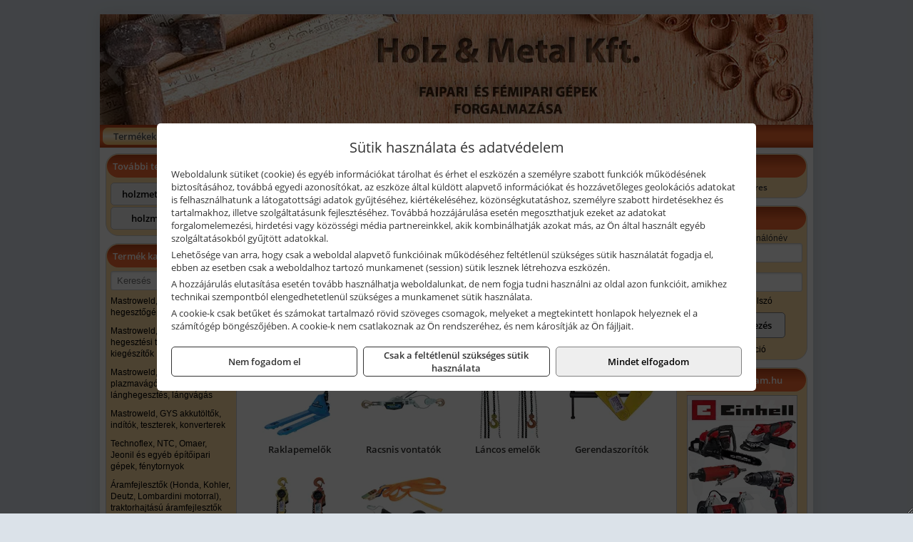

--- FILE ---
content_type: text/html; charset=UTF-8
request_url: https://holzmetalbolt.hu/termekek/matlock-anyag-es-arumozgato-eszkozok-c231815.html
body_size: 8690
content:
<!DOCTYPE html>
<html lang="hu">
<head><meta charset="utf-8">
<title>Matlock anyag- és árumozgató eszközök | Holz &amp; Metal Kft.</title>
<meta name="description" content="Termékeink között a barkácsolni vágyó és a profi szakember is talál megfelelő gépet, szerszámot. Választékunkban megtalálható minden, ami a fához kell A-Z-ig." />
<meta name="robots" content="all" />
<link href="https://holzmetalbolt.hu/termekek/matlock-anyag-es-arumozgato-eszkozok-c231815.html" rel="canonical">
<meta name="application-name" content="Holz &amp; Metal Kft." />
<link rel="preload" href="https://holzmetalbolt.hu/images/fejlec/F1010_fejlec.webp" as="image">
<link rel="dns-prefetch" href="https://connect.facebook.net">
<link rel="dns-prefetch" href="https://fonts.gstatic.com">
<link rel="dns-prefetch" href="https://wimg.b-cdn.net">
<link rel="icon" type="image/png" href="https://holzmetalbolt.hu/images/favicon/favicon_16.png?v=1655731048" sizes="16x16" />
<link rel="apple-touch-icon-precomposed" sizes="57x57" href="https://holzmetalbolt.hu/images/favicon/favicon_57.png?v=1655731048" />
<link rel="apple-touch-icon-precomposed" sizes="60x60" href="https://holzmetalbolt.hu/images/favicon/favicon_60.png?v=1655731048" />
<link rel="apple-touch-icon-precomposed" sizes="72x72" href="https://holzmetalbolt.hu/images/favicon/favicon_72.png?v=1655731048" />
<link rel="apple-touch-icon-precomposed" sizes="76x76" href="https://holzmetalbolt.hu/images/favicon/favicon_76.png?v=1655731048" />
<link rel="apple-touch-icon-precomposed" sizes="114x114" href="https://holzmetalbolt.hu/images/favicon/favicon_114.png?v=1655731048" />
<link rel="apple-touch-icon-precomposed" sizes="120x120" href="https://holzmetalbolt.hu/images/favicon/favicon_120.png?v=1655731048" />
<link rel="apple-touch-icon-precomposed" sizes="144x144" href="https://holzmetalbolt.hu/images/favicon/favicon_144.png?v=1655731048" />
<link rel="apple-touch-icon-precomposed" sizes="152x152" href="https://holzmetalbolt.hu/images/favicon/favicon_152.png?v=1655731048" />
<link rel="icon" type="image/png" href="https://holzmetalbolt.hu/images/favicon/favicon_196.png?v=1655731048" sizes="196x196" />
<meta name="msapplication-TileImage" content="https://holzmetalbolt.hu/images/favicon/favicon_144.png?v=1655731048" />
<meta name="msapplication-square70x70logo" content="https://holzmetalbolt.hu/images/favicon/favicon_70.png?v=1655731048" />
<meta name="msapplication-square150x150logo" content="https://holzmetalbolt.hu/images/favicon/favicon_150.png?v=1655731048" />
<meta name="msapplication-square310x310logo" content="https://holzmetalbolt.hu/images/favicon/favicon_310.png?v=1655731048" />
<meta name="format-detection" content="telephone=no">
<meta property="fb:pages" content="211291645670171" />
<meta property="og:title" content="Matlock anyag- és árumozgató eszközök" />
<meta property="og:description" content="Termékeink között a barkácsolni vágyó és a profi szakember is talál megfelelő gépet, szerszámot. Választékunkban megtalálható minden, ami a fához kell A-Z-ig." />
<meta property="og:type" content="article" />
<meta property="og:image" content="https://wimg.b-cdn.net/1846c5cc377874bbe9072469442dc75c/categories/anyag_es_arumozgato_eszkozok_37651.jpg" />
<meta property="og:url" content="https://holzmetalbolt.hu/termekek/matlock-anyag-es-arumozgato-eszkozok-c231815.html" />
<meta property="og:locale" content="hu_HU" />
<link rel="search" type="application/opensearchdescription+xml" title="holzmetalbolt.hu" href="https://holzmetalbolt.hu/opensearch.xml" />
<link href="/css/style135_103564.css" rel="stylesheet" type="text/css">
<link href="/templates/w70111_uj/style.php?v=103564" rel="stylesheet" type="text/css">
<script>var init=[]</script>
<script src="https://holzmetalbolt.hu/js/files/jquery.min.js?v=1666858510" defer></script>
<script src="https://holzmetalbolt.hu/js/files/jquery-ui-core.min.js?v=1666851044" defer></script>
<script src="https://holzmetalbolt.hu/js/files/jquery.ui.touch-punch.min.js?v=1660049938" defer></script>
<script src="https://holzmetalbolt.hu/js/files/jquery.visible.min.js?v=1660049938" defer></script>
<script src="https://holzmetalbolt.hu/js/files/slick.min.js?v=1666857304" defer></script>
<script src="https://holzmetalbolt.hu/js/files/jquery.mask.min.js?v=1660049938" defer></script>
<script src="https://holzmetalbolt.hu/js/files/lazysizes.min.js?v=1660049938" defer></script>
<script src="/js/script135_220349.js" data-url="https://holzmetalbolt.hu" data-mode="1" defer></script>
<script src="//admin.fogyasztobarat.hu/h-api.js" type="text/javascript" data-id="1FU9WECX" id="fbarat" defer></script><script>sessionStorage.setItem('s', 'N3V6N3N2NmJ6anB0aGlaTHloTHd2Zz09');</script>
<style>
#imageBanner_22 .slide:nth-child(1) {
         	   animation: xfade_22 20s 15s infinite;
         	}#imageBanner_22 .slide:nth-child(2) {
         	   animation: xfade_22 20s 10s infinite;
         	}#imageBanner_22 .slide:nth-child(3) {
         	   animation: xfade_22 20s 5s infinite;
         	}#imageBanner_22 .slide:nth-child(4) {
         	   animation: xfade_22 20s 0s infinite;
         	}
@keyframes xfade_22 {
   0%{
      opacity: 1;
      visibility: visible;
   }
   20.5% {
      opacity: 1;
      visibility: visible;
   }
   25% {
      opacity: 0;
      visibility: hidden;
   }
   95.5% {
      opacity: 0;
      visibility: hidden;
   }
   100% {
      opacity: 1;
      visibility: visible;
   }
}
</style>

<style>
#imageBanner_24 .slide:nth-child(1) {
         	   animation: xfade_24 15s 10s infinite;
         	}#imageBanner_24 .slide:nth-child(2) {
         	   animation: xfade_24 15s 5s infinite;
         	}#imageBanner_24 .slide:nth-child(3) {
         	   animation: xfade_24 15s 0s infinite;
         	}
@keyframes xfade_24 {
   0%{
      opacity: 1;
      visibility: visible;
   }
   27.33% {
      opacity: 1;
      visibility: visible;
   }
   33.33% {
      opacity: 0;
      visibility: hidden;
   }
   94% {
      opacity: 0;
      visibility: hidden;
   }
   100% {
      opacity: 1;
      visibility: visible;
   }
}
</style>

</head>
<body>
<div id="fb-root"></div>
							<script>(function(d, s, id) {
							  var js, fjs = d.getElementsByTagName(s)[0];
							  if (d.getElementById(id)) return;
							  js = d.createElement(s); js.id = id;
							  js.src = "https://connect.facebook.net/hu_HU/sdk.js#xfbml=1&version=v2.6";
							  fjs.parentNode.insertBefore(js, fjs);
							}(document, 'script', 'facebook-jssdk'));</script>
	<div style="text-align:center">
		<div class="tmpl-sheet">
						<div class="tmpl-header">
				<div class='tmpl-module'><div class='tmpl-moduleBody'><div id="imageSlider_18" class="imageSlider" style="max-height:155px">
            <div class="slide">
            <a href="https://holzmetalbolt.hu/rolunk/kapcsolat.html" target="_self" >
                                    <img src="https://holzmetalbolt.hu/images/fejlec/F1010_fejlec.webp" alt="Kép slider" />
                            </a>
        </div>
                    <div class="slide">
            <a href="https://holzmetalbolt.hu/termekek/bernardo-gyalu-furesz-es-csiszologepek-c2319.html" target="_self" >
                                    <img data-lazy="https://holzmetalbolt.hu/images/fejlec/bernardo_faipari_fejlec.webp" alt="Kép slider" />
                            </a>
        </div>
                    <div class="slide">
            <a href="http://holzmetalszerszam.hu/termekek/kiemelt-holzmann-gepek-c1083.html?target=blank" target="_blank" rel="noopener">
                                    <img data-lazy="https://holzmetalbolt.hu/images/fejlec/holzmann_fejlec.webp" alt="Kép slider" />
                            </a>
        </div>
                    <div class="slide">
            <a href="https://holzmetalbolt.hu/termekek/bernardo-furo-furo-maro-es-esztergagepek-c2317.html" target="_self" >
                                    <img data-lazy="https://holzmetalbolt.hu/images/fejlec/bernardo_femipari_fejlec.webp" alt="Kép slider" />
                            </a>
        </div>
            </div>

<style>
#imageSlider_18 {
    min-height: 155px;
}

@media screen and (max-width: 900px) {
    #imageSlider_18 {
        min-height: calc(100vw * 155 / 1000);
    }
}
</style>

<script>
    init.push("setTimeout(function() { $('#imageSlider_18').slick({speed: 900, lazyLoad: 'progressive', easing: 'fade-in-out', autoplay: true, autoplaySpeed: 5000, pauseOnFocus: false, pauseOnHover: false, prevArrow: '<span class=\"slick_prev\">‹</span>', nextArrow: '<span class=\"slick_next\">›</span>' })}, 200)")
</script>
</div></div>
			</div>
			
						<div>
				<div class='tmpl-module tmpl-mobilemenu'><div class='tmpl-moduleBody'><ul class="tmpl-menu-horizontal "><li class="tmpl-menuitem active"><a class="active" href="https://holzmetalbolt.hu" target="_self">Termékek - Rendelés</a></li><li class="tmpl-menuitem "><a class="" href="https://holzmetalbolt.hu/feltetelek/vasarlasi-feltetelek.html" target="_self">Vásárlás</a></li><li class="tmpl-menuitem "><a class="" href="https://holzmetalbolt.hu/feltetelek/szallitasi-feltetelek.html" target="_self">Szállítás</a></li><li class="tmpl-menuitem "><a class="" href="https://holzmetalbolt.hu/rolunk/kapcsolat.html" target="_self">Kapcsolat</a></li><li class="tmpl-menuitem "><a class="" href="https://holzmetalbolt.hu/cegunkrol.html" target="_self">Cégünkről</a></li></ul></div></div>
			</div>
						
			
						<div class="tmpl-sidebar tmpl-sidebar-left">
				<div class='tmpl-module tmpl-module-block tmpl-mobilemenu'><div class='tmpl-moduleHeader'>További termékeink</div><div class='tmpl-moduleBody'>	<a class="externalLink" href="http://holzmetalszerszam.hu" target="_blank" rel="noopener">holzmetalszerszam.hu</a>
	<a class="externalLink" href="http://holzmetalshop.hu/" target="_blank" rel="noopener">holzmetalshop.hu</a>
</div></div><div class='tmpl-module tmpl-module-block tmpl-mobilemenu'><div class='tmpl-moduleHeader'>Termék kategóriák</div><div class='tmpl-moduleBody'>
			<div class="pure-form pure-form-stacked">
		    <input class="searchFieldEs" type="text" placeholder="Keresés" autocomplete="off" aria-label="Keresés" value="">
		</div>
	<div class="tmpl-categories"><div><a href="https://holzmetalbolt.hu/termekek/mastroweld-gys-hegesztogepek-c232.html">Mastroweld, GYS hegesztőgépek</a></div><div><a href="https://holzmetalbolt.hu/termekek/mastroweld-gys-es-egyeb-hegesztesi-tartozekok-es-kiegeszitok-c233.html">Mastroweld, GYS és egyéb hegesztési tartozékok és kiegészítők</a></div><div><a href="https://holzmetalbolt.hu/termekek/mastroweld-gys-es-egyeb-plazmavagok-tartozekok-langhegesztes-langvagas-c235.html">Mastroweld, GYS és egyéb plazmavágók, tartozékok, lánghegesztés, lángvágás</a></div><div><a href="https://holzmetalbolt.hu/termekek/mastroweld-gys-akkutoltok-inditok-teszterek-konverterek-c236.html">Mastroweld, GYS akkutöltők, indítók, teszterek, konverterek</a></div><div><a href="https://holzmetalbolt.hu/termekek/technoflex-ntc-omaer-jeonil-es-egyeb-epitoipari-gepek-fenytornyok-c237.html">Technoflex, NTC, Omaer, Jeonil és egyéb építőipari gépek, fénytornyok</a></div><div><a href="https://holzmetalbolt.hu/termekek/aramfejlesztok-honda-kohler-deutz-lombardini-motorral-traktorhajtasu-aramfejlesztok-c238.html">Áramfejlesztők (Honda, Kohler, Deutz, Lombardini motorral), traktorhajtású áramfejlesztők</a></div><div><a href="https://holzmetalbolt.hu/termekek/honda-arven-san-es-egyeb-szivattyuk-tartozekok-c239.html">Honda, Arven, SAN és egyéb szivattyúk, tartozékok</a></div><div><a href="https://holzmetalbolt.hu/termekek/honda-termekek-egyeb-kerti-gepek-tartozekok-c2310.html">Honda termékek, egyéb kerti gépek, tartozékok</a></div><div><a href="https://holzmetalbolt.hu/termekek/bernardo-furogepek-furo-marok-es-femeszterga-gepek-c2317.html">Bernardo fúrógépek, fúró-marók és fémeszterga gépek</a></div><div><a href="https://holzmetalbolt.hu/termekek/bernardo-csiszolo-polirozo-es-koszorugepek-c2315.html">Bernardo csiszoló-, polírozó- és köszörűgépek</a></div><div><a href="https://holzmetalbolt.hu/termekek/bernardo-femipari-szalagfureszek-es-korfureszek-c2316.html">Bernardo fémipari szalagfűrészek és körfűrészek</a></div><div><a href="https://holzmetalbolt.hu/termekek/bernardo-lemez-es-csomegmunkalo-gepek-presgepek-egyeb-femipari-gepek-c2318.html">Bernardo lemez- és csőmegmunkáló gépek, présgépek, egyéb fémipari gépek</a></div><div><a href="https://holzmetalbolt.hu/termekek/bernardo-faipari-esztergak-hosszlyukfurok-maro-es-vesogepek-c2320.html">Bernardo faipari esztergák, hosszlyukfúrók, maró- és vésőgépek</a></div><div><a href="https://holzmetalbolt.hu/termekek/bernardo-gyalugepek-fafuresz-gepek-csiszolo-es-elezogepek-c2319.html">Bernardo gyalugépek, fafűrész gépek, csiszoló- és élezőgépek</a></div><div><a href="https://holzmetalbolt.hu/termekek/bernardo-elszivok-elzarogepek-elezogepek-c2321.html">Bernardo elszívók, élzárógépek, élezőgépek</a></div><div><a href="https://holzmetalbolt.hu/termekek/mitutoyo-meroeszkozok-c231916.html">Mitutoyo mérőeszközök</a></div><div><a href="https://holzmetalbolt.hu/termekek/battipav-keringeto-buvarszivattyuk-c231198.html">Battipav keringető búvárszivattyúk</a></div><div><a href="https://holzmetalbolt.hu/termekek/kisgepakkumulator-felujitas-c2322.html">Kisgépakkumulátor felújítás</a></div><div><a href="https://holzmetalbolt.hu/termekek/utangyartott-kisgepakkumulatorok-akkumulator-pakkok-kisgepekhez-c2324.html">Utángyártott kisgépakkumulátorok, akkumulátor pakkok kisgépekhez</a></div><div><a href="https://holzmetalbolt.hu/termekek/solidline-ledlenser-lampak-fejlampak-c2325.html">Solidline, Ledlenser lámpák, fejlámpák</a></div><div><a href="https://holzmetalbolt.hu/termekek/ledlenser-fenyvetok-munkalampak-c2326.html">Ledlenser fényvetők, munkalámpák</a></div><div><a href="https://holzmetalbolt.hu/termekek/panasonic-maxell-uniross-es-egyeb-elemek-akkuk-toltok-c2327.html">Panasonic, Maxell, Uniross és egyéb elemek, akkuk, töltők</a></div><div><a href="https://holzmetalbolt.hu/termekek/skross-toltok-adapterek-power-bankok-c2328.html">Skross töltők, adapterek, power bankok</a></div><div><a href="https://holzmetalbolt.hu/termekek/ritar-panasonic-vision-zart-olomakkumulatorok-litium-vas-foszfat-akkumulatorok-es-toltok-c2329.html">Ritar, Panasonic, Vision zárt ólomakkumulátorok, lítium vas foszfát akkumulátorok és töltők</a></div><div><a href="https://holzmetalbolt.hu/termekek/fini-betta-kompresszorok-c2330.html">Fini Betta kompresszorok</a></div><div><a href="https://holzmetalbolt.hu/termekek/betta-pneutec-pneumatikus-keziszerszamok-c2331.html">Betta, Pneutec pneumatikus kéziszerszámok</a></div><div><a href="https://holzmetalbolt.hu/termekek/betta-rectus-pneumatika-tartozekok-kiegeszitok-c2332.html">Betta, Rectus pneumatika tartozékok, kiegészítők</a></div><div><a href="https://holzmetalbolt.hu/termekek/torin-big-red-welzh-werkzeug-bgs-es-egyeb-garazsipari-berendezesi-targyak-szerszamszekrenyek-c2338.html">Torin Big Red, Welzh Werkzeug, BGS és egyéb garázsipari berendezési tárgyak, szerszámszekrények</a></div><div><a href="https://holzmetalbolt.hu/termekek/torin-big-red-laser-tools-welzh-werkzeug-bgs-es-egyeb-garazsipari-felszerelesek-c2339.html">Torin Big Red, Laser Tools, Welzh Werkzeug, BGS és egyéb garázsipari felszerelések</a></div><div><a href="https://holzmetalbolt.hu/termekek/torin-big-red-compac-hydraulik-laser-tools-es-egyeb-garazsipari-emelok-c2340.html">Torin Big Red, Compac Hydraulik, Laser Tools és egyéb garázsipari emelők</a></div><div><a href="https://holzmetalbolt.hu/termekek/genius-laser-tools-welzh-werkzeug-bgs-keziszerszamok-c2341.html">Genius, Laser Tools, Welzh Werkzeug, BGS kéziszerszámok</a></div><div><a href="https://holzmetalbolt.hu/termekek/laser-tools-powertec-pichler-genius-bgs-es-egyeb-jarmuipari-szerszamok-c2342.html">Laser Tools, PowerTec, Pichler, Genius, BGS és egyéb járműipari szerszámok</a></div><div><a href="https://holzmetalbolt.hu/termekek/laser-tools-licota-ellient-tools-sma-bgs-jarmuvillamossagi-eszkozok-muszerek-c2343.html">Laser Tools, Licota, Ellient Tools, SMA, BGS járművillamossági eszközök, műszerek</a></div><div><a href="https://holzmetalbolt.hu/termekek/laser-tools-bgs-hubi-tools-welzh-werkzeug-ellient-tools-jarmuipari-meroeszkozok-c2344.html">Laser Tools, BGS, Hubi Tools, Welzh Werkzeug, Ellient Tools járműipari mérőeszközök</a></div><div><a href="https://holzmetalbolt.hu/termekek/elmark-munkahelyi-vilagitas-ipari-led-lampatestek-c2345.html">Elmark munkahelyi világítás, ipari LED lámpatestek</a></div><div><a href="https://holzmetalbolt.hu/termekek/ptc-tools-sma-olfa-es-egyeb-csomagolastechnika-c2346.html">PTC Tools, SMA, Olfa és egyéb csomagolástechnika</a></div><div><a href="https://holzmetalbolt.hu/termekek/krause-fellepok-lepcsok-es-dobogok-c2347.html">Krause fellépők, lépcsők és dobogók</a></div><div><a href="https://holzmetalbolt.hu/termekek/krause-letrak-c2348.html">Krause létrák</a></div><div><a href="https://holzmetalbolt.hu/termekek/krause-allvanyok-c2349.html">Krause állványok</a></div><div><a href="https://holzmetalbolt.hu/termekek/krause-aluminium-dobozok-es-alatetkocsik-c2350.html">Krause alumínium dobozok és alátétkocsik</a></div><div><a href="https://holzmetalbolt.hu/termekek/matlock-anyag-es-arumozgato-eszkozok-c231815.html">Matlock anyag- és árumozgató eszközök</a></div><div><a href="https://holzmetalbolt.hu/termekek/solent-kiomles-elharitas-olaj-es-vegyi-anyag-tarolas-c231828.html">Solent kiömlés-elhárítás, olaj és vegyi anyag tárolás</a></div><div><a href="https://holzmetalbolt.hu/termekek/aeg-halozati-kisgepek-c2373.html">AEG hálózati kisgépek</a></div><div><a href="https://holzmetalbolt.hu/termekek/aeg-akkumulatoros-kisgepek-es-lezeres-muszerek-c2374.html">AEG akkumulátoros kisgépek és lézeres műszerek</a></div><div><a href="https://holzmetalbolt.hu/termekek/ryobi-halozati-kisgepek-c2379.html">Ryobi hálózati kisgépek</a></div><div><a href="https://holzmetalbolt.hu/termekek/ryobi-akkumulatoros-kisgepek-lezeres-es-egyeb-muszerek-c2380.html">Ryobi akkumulátoros kisgépek, lézeres és egyéb műszerek</a></div><div><a href="https://holzmetalbolt.hu/termekek/ryobi-kerti-gepek-c231644.html">Ryobi kerti gépek</a></div><div><a href="https://holzmetalbolt.hu/termekek/jetech-keziszerszamok-szerszamtarolo-taskak-c2383.html">JeTech kéziszerszámok, szerszámtároló táskák</a></div><div><a href="https://holzmetalbolt.hu/termekek/hikoki-halozati-keziszerszamok-c2384.html">HiKoki hálózati kéziszerszámok</a></div><div><a href="https://holzmetalbolt.hu/termekek/hikoki-akkumulatoros-keziszerszamok-c2385.html">HiKoki akkumulátoros kéziszerszámok</a></div><div><a href="https://holzmetalbolt.hu/termekek/hikoki-kerti-gepek-c2386.html">HiKoki kerti gépek</a></div><div><a href="https://holzmetalbolt.hu/termekek/leatherman-multiszerszamok-c2389.html">Leatherman multiszerszámok</a></div><div><a href="https://holzmetalbolt.hu/termekek/leatherman-kesek-c2390.html">Leatherman kések</a></div><div><a href="https://holzmetalbolt.hu/termekek/flex-halozati-kisgepek-c2394.html">Flex hálózati kisgépek</a></div><div><a href="https://holzmetalbolt.hu/termekek/flex-akkumulatoros-kisgepek-c2395.html">Flex akkumulátoros kisgépek</a></div><div><a href="https://holzmetalbolt.hu/termekek/flex-meroeszkozok-c2396.html">Flex mérőeszközök</a></div><div><a href="https://holzmetalbolt.hu/termekek/cfh-gaz-es-elektromos-forrasztastechnika-c231476.html">CFH gáz és elektromos forrasztástechnika</a></div><div><a href="https://holzmetalbolt.hu/termekek/cfh-gazgyujtok-leegeto-keszulekek-bio-kerteszek-kemping-eszkozok-c231477.html">CFH gázgyújtók, leégető készülékek, bio-kertészek, kemping eszközök</a></div><div><a href="https://holzmetalbolt.hu/termekek/videoval-tamogatott-termekek-c231.html">Videóval támogatott termékek</a></div></div></div></div>
			</div>
			
			<div class="tmpl-content">
				<div class="mainContent"><div class="breadcrumbs" itemscope itemtype="http://schema.org/BreadcrumbList"><a href="https://holzmetalbolt.hu">Főkategóriák</a><span itemprop="itemListElement" itemscope itemtype="http://schema.org/ListItem"><span class="breadcrumbsSeparator"></span><a itemprop="item" href="https://holzmetalbolt.hu/termekek/matlock-anyag-es-arumozgato-eszkozok-c231815.html" class="pathway"><span itemprop="name">Matlock anyag- és árumozgató eszközök</span></a><meta itemprop="position" content="1" /></span></div><div class="titleText"><h1 class="title"><span class="titleImg" style="background-image:url('https://wimg.b-cdn.net/1846c5cc377874bbe9072469442dc75c/categories/anyag_es_arumozgato_eszkozok_37651.jpg?width=30&height=30')"></span>Matlock anyag- és árumozgató eszközök</h1></div>
<div class="listElements">
	
		    	
		        <div class="category">
		            <a href="https://holzmetalbolt.hu/termekek/molnarkocsik-c231818.html">
	                			                <div class="categoryImage">
		                	<div class="imageHelper">
	                			<picture><source srcset="https://wimg.b-cdn.net/1846c5cc377874bbe9072469442dc75c/categories/MTL9850998K_molnarkocsi_83087.jpg?width=120&height=120 1x, https://wimg.b-cdn.net/1846c5cc377874bbe9072469442dc75c/categories/MTL9850998K_molnarkocsi_83087.jpg?width=180&height=180 1.5x, https://wimg.b-cdn.net/1846c5cc377874bbe9072469442dc75c/categories/MTL9850998K_molnarkocsi_83087.jpg?width=240&height=240 2x, https://wimg.b-cdn.net/1846c5cc377874bbe9072469442dc75c/categories/MTL9850998K_molnarkocsi_83087.jpg?width=360&height=360 3x"><img loading='lazy' src='https://wimg.b-cdn.net/1846c5cc377874bbe9072469442dc75c/categories/MTL9850998K_molnarkocsi_83087.jpg?width=120&height=120' alt='Molnárkocsik' title='Molnárkocsik' /></picture>							</div>
		                </div>
		                
		                <div class="listingName">Molnárkocsik</div>

								            </a>
		        </div>


		    	    	    	
		        <div class="category">
		            <a href="https://holzmetalbolt.hu/termekek/osszecsukhato-es-egyeb-kocsik-c231820.html">
	                			                <div class="categoryImage">
		                	<div class="imageHelper">
	                			<picture><source srcset="https://wimg.b-cdn.net/1846c5cc377874bbe9072469442dc75c/categories/ossezcsukhato_kocsik_85082_50712.jpg?width=120&height=120 1x, https://wimg.b-cdn.net/1846c5cc377874bbe9072469442dc75c/categories/ossezcsukhato_kocsik_85082_50712.jpg?width=180&height=180 1.5x, https://wimg.b-cdn.net/1846c5cc377874bbe9072469442dc75c/categories/ossezcsukhato_kocsik_85082_50712.jpg?width=240&height=240 2x, https://wimg.b-cdn.net/1846c5cc377874bbe9072469442dc75c/categories/ossezcsukhato_kocsik_85082_50712.jpg?width=360&height=360 3x"><img loading='lazy' src='https://wimg.b-cdn.net/1846c5cc377874bbe9072469442dc75c/categories/ossezcsukhato_kocsik_85082_50712.jpg?width=120&height=120' alt='Összecsukható és egyéb kocsik' title='Összecsukható és egyéb kocsik' /></picture>							</div>
		                </div>
		                
		                <div class="listingName">Összecsukható és egyéb kocsik</div>

								            </a>
		        </div>


		    	    	    	
		        <div class="category">
		            <a href="https://holzmetalbolt.hu/termekek/szervizkocsik-c231821.html">
	                			                <div class="categoryImage">
		                	<div class="imageHelper">
	                			<picture><source srcset="https://wimg.b-cdn.net/1846c5cc377874bbe9072469442dc75c/categories/MTL9853220K_szervizkocsi_46933_39454.jpg?width=120&height=120 1x, https://wimg.b-cdn.net/1846c5cc377874bbe9072469442dc75c/categories/MTL9853220K_szervizkocsi_46933_39454.jpg?width=180&height=180 1.5x, https://wimg.b-cdn.net/1846c5cc377874bbe9072469442dc75c/categories/MTL9853220K_szervizkocsi_46933_39454.jpg?width=240&height=240 2x, https://wimg.b-cdn.net/1846c5cc377874bbe9072469442dc75c/categories/MTL9853220K_szervizkocsi_46933_39454.jpg?width=360&height=360 3x"><img loading='lazy' src='https://wimg.b-cdn.net/1846c5cc377874bbe9072469442dc75c/categories/MTL9853220K_szervizkocsi_46933_39454.jpg?width=120&height=120' alt='Szervizkocsik' title='Szervizkocsik' /></picture>							</div>
		                </div>
		                
		                <div class="listingName">Szervizkocsik</div>

								            </a>
		        </div>


		    	    	    	
		        <div class="category">
		            <a href="https://holzmetalbolt.hu/termekek/emelokosarak-c231822.html">
	                			                <div class="categoryImage">
		                	<div class="imageHelper">
	                			<picture><source srcset="https://wimg.b-cdn.net/1846c5cc377874bbe9072469442dc75c/categories/MTL9851430A_emelokosar_98834.jpg?width=120&height=120 1x, https://wimg.b-cdn.net/1846c5cc377874bbe9072469442dc75c/categories/MTL9851430A_emelokosar_98834.jpg?width=180&height=180 1.5x, https://wimg.b-cdn.net/1846c5cc377874bbe9072469442dc75c/categories/MTL9851430A_emelokosar_98834.jpg?width=240&height=240 2x, https://wimg.b-cdn.net/1846c5cc377874bbe9072469442dc75c/categories/MTL9851430A_emelokosar_98834.jpg?width=360&height=360 3x"><img loading='lazy' src='https://wimg.b-cdn.net/1846c5cc377874bbe9072469442dc75c/categories/MTL9851430A_emelokosar_98834.jpg?width=120&height=120' alt='Emelőkosarak' title='Emelőkosarak' /></picture>							</div>
		                </div>
		                
		                <div class="listingName">Emelőkosarak</div>

								            </a>
		        </div>


		    	    	    	
		        <div class="category">
		            <a href="https://holzmetalbolt.hu/termekek/raklapemelok-c231823.html">
	                			                <div class="categoryImage">
		                	<div class="imageHelper">
	                			<picture><source srcset="https://wimg.b-cdn.net/1846c5cc377874bbe9072469442dc75c/categories/MTL9851290K_raklapemelo_62760_61496.jpg?width=120&height=120 1x, https://wimg.b-cdn.net/1846c5cc377874bbe9072469442dc75c/categories/MTL9851290K_raklapemelo_62760_61496.jpg?width=180&height=180 1.5x, https://wimg.b-cdn.net/1846c5cc377874bbe9072469442dc75c/categories/MTL9851290K_raklapemelo_62760_61496.jpg?width=240&height=240 2x, https://wimg.b-cdn.net/1846c5cc377874bbe9072469442dc75c/categories/MTL9851290K_raklapemelo_62760_61496.jpg?width=360&height=360 3x"><img loading='lazy' src='https://wimg.b-cdn.net/1846c5cc377874bbe9072469442dc75c/categories/MTL9851290K_raklapemelo_62760_61496.jpg?width=120&height=120' alt='Raklapemelők' title='Raklapemelők' /></picture>							</div>
		                </div>
		                
		                <div class="listingName">Raklapemelők</div>

								            </a>
		        </div>


		    	    	    	
		        <div class="category">
		            <a href="https://holzmetalbolt.hu/termekek/racsnis-vontatok-c231826.html">
	                			                <div class="categoryImage">
		                	<div class="imageHelper">
	                			<picture><source srcset="https://wimg.b-cdn.net/1846c5cc377874bbe9072469442dc75c/categories/MTL9412020K_racsnis_vontato_11184_77973.jpg?width=120&height=120 1x, https://wimg.b-cdn.net/1846c5cc377874bbe9072469442dc75c/categories/MTL9412020K_racsnis_vontato_11184_77973.jpg?width=180&height=180 1.5x, https://wimg.b-cdn.net/1846c5cc377874bbe9072469442dc75c/categories/MTL9412020K_racsnis_vontato_11184_77973.jpg?width=240&height=240 2x, https://wimg.b-cdn.net/1846c5cc377874bbe9072469442dc75c/categories/MTL9412020K_racsnis_vontato_11184_77973.jpg?width=360&height=360 3x"><img loading='lazy' src='https://wimg.b-cdn.net/1846c5cc377874bbe9072469442dc75c/categories/MTL9412020K_racsnis_vontato_11184_77973.jpg?width=120&height=120' alt='Racsnis vontatók' title='Racsnis vontatók' /></picture>							</div>
		                </div>
		                
		                <div class="listingName">Racsnis vontatók</div>

								            </a>
		        </div>


		    	    	    	
		        <div class="category">
		            <a href="https://holzmetalbolt.hu/termekek/lancos-emelok-c231824.html">
	                			                <div class="categoryImage">
		                	<div class="imageHelper">
	                			<picture><source srcset="https://wimg.b-cdn.net/1846c5cc377874bbe9072469442dc75c/categories/kezi_lancos_emelok_79524_29057.jpg?width=120&height=120 1x, https://wimg.b-cdn.net/1846c5cc377874bbe9072469442dc75c/categories/kezi_lancos_emelok_79524_29057.jpg?width=180&height=180 1.5x, https://wimg.b-cdn.net/1846c5cc377874bbe9072469442dc75c/categories/kezi_lancos_emelok_79524_29057.jpg?width=240&height=240 2x, https://wimg.b-cdn.net/1846c5cc377874bbe9072469442dc75c/categories/kezi_lancos_emelok_79524_29057.jpg?width=360&height=360 3x"><img loading='lazy' src='https://wimg.b-cdn.net/1846c5cc377874bbe9072469442dc75c/categories/kezi_lancos_emelok_79524_29057.jpg?width=120&height=120' alt='Láncos emelők' title='Láncos emelők' /></picture>							</div>
		                </div>
		                
		                <div class="listingName">Láncos emelők</div>

								            </a>
		        </div>


		    	    	    	
		        <div class="category">
		            <a href="https://holzmetalbolt.hu/termekek/gerendaszoritok-c231825.html">
	                			                <div class="categoryImage">
		                	<div class="imageHelper">
	                			<picture><source srcset="https://wimg.b-cdn.net/1846c5cc377874bbe9072469442dc75c/categories/MTL9411010K_gerendaszorito_max_1000_kg_86475_89181.jpg?width=120&height=120 1x, https://wimg.b-cdn.net/1846c5cc377874bbe9072469442dc75c/categories/MTL9411010K_gerendaszorito_max_1000_kg_86475_89181.jpg?width=180&height=180 1.5x, https://wimg.b-cdn.net/1846c5cc377874bbe9072469442dc75c/categories/MTL9411010K_gerendaszorito_max_1000_kg_86475_89181.jpg?width=240&height=240 2x, https://wimg.b-cdn.net/1846c5cc377874bbe9072469442dc75c/categories/MTL9411010K_gerendaszorito_max_1000_kg_86475_89181.jpg?width=360&height=360 3x"><img loading='lazy' src='https://wimg.b-cdn.net/1846c5cc377874bbe9072469442dc75c/categories/MTL9411010K_gerendaszorito_max_1000_kg_86475_89181.jpg?width=120&height=120' alt='Gerendaszorítók' title='Gerendaszorítók' /></picture>							</div>
		                </div>
		                
		                <div class="listingName">Gerendaszorítók</div>

								            </a>
		        </div>


		    	    	    	
		        <div class="category">
		            <a href="https://holzmetalbolt.hu/termekek/emelokarok-c231827.html">
	                			                <div class="categoryImage">
		                	<div class="imageHelper">
	                			<picture><source srcset="https://wimg.b-cdn.net/1846c5cc377874bbe9072469442dc75c/categories/emelokarok_20714_58003.jpg?width=120&height=120 1x, https://wimg.b-cdn.net/1846c5cc377874bbe9072469442dc75c/categories/emelokarok_20714_58003.jpg?width=180&height=180 1.5x, https://wimg.b-cdn.net/1846c5cc377874bbe9072469442dc75c/categories/emelokarok_20714_58003.jpg?width=240&height=240 2x, https://wimg.b-cdn.net/1846c5cc377874bbe9072469442dc75c/categories/emelokarok_20714_58003.jpg?width=360&height=360 3x"><img loading='lazy' src='https://wimg.b-cdn.net/1846c5cc377874bbe9072469442dc75c/categories/emelokarok_20714_58003.jpg?width=120&height=120' alt='Emelőkarok' title='Emelőkarok' /></picture>							</div>
		                </div>
		                
		                <div class="listingName">Emelőkarok</div>

								            </a>
		        </div>


		    	    	    	
		        <div class="category">
		            <a href="https://holzmetalbolt.hu/termekek/rogzito-hevederek-c231817.html">
	                			                <div class="categoryImage">
		                	<div class="imageHelper">
	                			<picture><source srcset="https://wimg.b-cdn.net/1846c5cc377874bbe9072469442dc75c/categories/hevederek_25714.jpg?width=120&height=120 1x, https://wimg.b-cdn.net/1846c5cc377874bbe9072469442dc75c/categories/hevederek_25714.jpg?width=180&height=180 1.5x, https://wimg.b-cdn.net/1846c5cc377874bbe9072469442dc75c/categories/hevederek_25714.jpg?width=240&height=240 2x, https://wimg.b-cdn.net/1846c5cc377874bbe9072469442dc75c/categories/hevederek_25714.jpg?width=360&height=360 3x"><img loading='lazy' src='https://wimg.b-cdn.net/1846c5cc377874bbe9072469442dc75c/categories/hevederek_25714.jpg?width=120&height=120' alt='Rögzítő hevederek' title='Rögzítő hevederek' /></picture>							</div>
		                </div>
		                
		                <div class="listingName">Rögzítő hevederek</div>

								            </a>
		        </div>


		    	    
	
	
	<div class="clear"></div>

	<div id="productsOfCategory">

	
	</div>


	

	
	
					<span id="kiadvanyok" class="brochuresAnchor"></span>
				<div id="brochureCategories"></div>

		<script>init.push("loadBrochureCategories('brochureCategories', true)")</script>
	
	
		
</div></div>

							</div>

						<div class="tmpl-sidebar tmpl-sidebar-right">
				<div class='tmpl-module tmpl-module-block'><div class='tmpl-moduleHeader'>Kosár</div><div class='tmpl-moduleBody'>    <div class="miniCart" id="miniCart">
                    <div class="miniCartTotal">A kosár üres</div>
            </div>

</div></div><div class='tmpl-module tmpl-module-block'><div class='tmpl-moduleHeader'>Felhasználó</div><div class='tmpl-moduleBody'>	
	<form class="pure-form login_form" name="login_form" method="post" onsubmit="return login('_module');">
		<label for="username_module">E-mail cím / felhasználónév</label>
	    <input type="text" name="username_module" id="username_module" autocomplete="username" required>
		<label for="password_module">Jelszó</label>
	    <input type="password" name="password_module" id="password_module" autocomplete="current-password" required>

	    <div class="center" style="margin-top:5px;">
	    		    	<span style="display:block"><a href="https://holzmetalbolt.hu/felhasznalo?forgot">Elfelejtett jelszó</a></span>
	    	
	    	<button type="submit" class="button primary autoHeight" id="loginButton_module">Bejelentkezés</button>
	    </div>
	</form>

		<p class="center" style="margin:0;"><a href="https://holzmetalbolt.hu/felhasznalo?signup">Regisztráció</a></p>
	
		

	
</div></div><div class='tmpl-module tmpl-module-block'><div class='tmpl-moduleHeader'>holzmetalszerszam.hu</div><div class='tmpl-moduleBody'><div id="imageBanner_22" class="imageBanner" style="height:200px">
	<div class="container" style="width:155px;height:200px">
					<div class="slide">
				<a href="https://holzmetalszerszam.hu" target="_blank" rel="noopener">
					                                                               <img class="lazyload" src="https://holzmetalbolt.hu/images/assets/placeholder.png" data-src="https://s3.eu-central-1.amazonaws.com/files.controlpower.hu/135/images/oldalso_kepbanner_globalos/kepbanner_husqvarna_oldalso.webp" style="width:155px" alt="holzmetalszerszam.hu" />
                                                      				</a>
			</div>
					<div class="slide">
				<a href="https://holzmetalszerszam.hu" target="_blank" rel="noopener">
					                                                               <img class="lazyload" src="https://holzmetalbolt.hu/images/assets/placeholder.png" data-src="https://s3.eu-central-1.amazonaws.com/files.controlpower.hu/135/images/oldalso_kepbanner_globalos/kepbanner_metabo_oldalso.webp" style="width:155px" alt="holzmetalszerszam.hu" />
                                                      				</a>
			</div>
					<div class="slide">
				<a href="https://holzmetalszerszam.hu" target="_blank" rel="noopener">
					                                                               <img class="lazyload" src="https://holzmetalbolt.hu/images/assets/placeholder.png" data-src="https://s3.eu-central-1.amazonaws.com/files.controlpower.hu/135/images/oldalso_kepbanner_globalos/kepbanner_makita_oldalso.webp" style="width:155px" alt="holzmetalszerszam.hu" />
                                                      				</a>
			</div>
					<div class="slide">
				<a href="https://holzmetalszerszam.hu" target="_blank" rel="noopener">
					                                                               <img class="lazyload" src="https://holzmetalbolt.hu/images/assets/placeholder.png" data-src="https://s3.eu-central-1.amazonaws.com/files.controlpower.hu/135/images/oldalso_kepbanner_globalos/kepbanner_einhell_oldalso_v2.webp" style="width:155px" alt="holzmetalszerszam.hu" />
                                                      				</a>
			</div>
			</div>
</div>

</div></div><div class='tmpl-module tmpl-module-block'><div class='tmpl-moduleHeader'>Valuta</div><div class='tmpl-moduleBody'><select id="currencyDropdown" name="currencyDropdown" onChange="changeCurrency();">
	
		<option value="eur" data-code="EUR" >Euró</option>
	
		<option value="huf" data-code="HUF" selected>Forint</option>
	</select>

<script>init.push("$('#currencyDropdown').SumoSelect()")</script></div></div><div class='tmpl-module tmpl-module-block'><div class='tmpl-moduleHeader'>EURO Árfolyam</div><div class='tmpl-moduleBody'><table class="exchangeRates">
	<tr>
		<td><img alt="HUF valuta" src="https://holzmetalbolt.hu/images/currencies/HUF.jpg"/></td>
		<td>HUF</td>
		<td>382.7 Ft</td>
	</tr>
</table></div></div><div class='tmpl-module'><div class='tmpl-moduleBody'><div class="fb-page" data-href="https://www.facebook.com/holzandmetal/" data-tabs="" data-small-header="false" data-adapt-container-width="true" data-hide-cover="false" data-show-facepile="true"></div></div></div><div class='tmpl-module tmpl-module-block'><div class='tmpl-moduleHeader'>Holzmann termékek</div><div class='tmpl-moduleBody'><div id="imageBanner_24" class="imageBanner" style="height:200px">
	<div class="container" style="width:155px;height:200px">
					<div class="slide">
				<a href="https://holzmetalszerszam.hu/termekek/kiemelt-holzmann-termekeink-c1083.html" target="_blank" rel="noopener">
					                                                               <img class="lazyload" src="https://holzmetalbolt.hu/images/assets/placeholder.png" data-src="https://s3.eu-central-1.amazonaws.com/files.controlpower.hu/135/images/oldalso_kepbanner_holzmann/kepbanner_oldalso_holzmann_3.webp" style="width:155px" alt="Holzmann termékek" />
                                                      				</a>
			</div>
					<div class="slide">
				<a href="https://holzmetalszerszam.hu/termekek/kiemelt-holzmann-termekeink-c1083.html" target="_blank" rel="noopener">
					                                                               <img class="lazyload" src="https://holzmetalbolt.hu/images/assets/placeholder.png" data-src="https://s3.eu-central-1.amazonaws.com/files.controlpower.hu/135/images/oldalso_kepbanner_holzmann/kepbanner_oldalso_holzmann_2.webp" style="width:155px" alt="Holzmann termékek" />
                                                      				</a>
			</div>
					<div class="slide">
				<a href="https://holzmetalszerszam.hu/termekek/kiemelt-holzmann-termekeink-c1083.html" target="_blank" rel="noopener">
					                                                               <img class="lazyload" src="https://holzmetalbolt.hu/images/assets/placeholder.png" data-src="https://s3.eu-central-1.amazonaws.com/files.controlpower.hu/135/images/oldalso_kepbanner_holzmann/kepbanner_oldalso_holzmann.webp" style="width:155px" alt="Holzmann termékek" />
                                                      				</a>
			</div>
			</div>
</div>

</div></div><div class='tmpl-module tmpl-module-block'><div class='tmpl-moduleHeader'>Termékajánló</div><div class='tmpl-moduleBody'><script>init.push("loadRandomProduct('randomProduct_13', 0)")</script>

<div class="randomProduct" id="randomProduct_13">
    <div class="randomProductLoadingName"></div>
    <div class="randomProductLoadingImage"></div>

                        <div class="randomProductLoadingPrice"></div>
                            <div class="randomProductLoadingPrice"></div>
            </div></div></div>
			</div>	
			
						<div class="tmpl-footer">
				<div class='tmpl-module tmpl-mobilemenu'><div class='tmpl-moduleBody'><ul class="tmpl-menu-horizontal footerMenu"><li class="tmpl-menuitem "><a class="" href="https://holzmetalbolt.hu/feltetelek/vasarlasi-feltetelek.html" target="_self">Általános szerződési feltételek (ÁSZF)</a></li><li class="tmpl-menuitem "><a class="" href="https://holzmetalbolt.hu/feltetelek/adatvedelmi-tajekoztato.html" target="_self">Adatvédelem</a></li><li class="tmpl-menuitem "><a class="" href="https://holzmetalbolt.hu/feltetelek/szallitasi-feltetelek.html" target="_self">Szállítási feltételek</a></li><li class="tmpl-menuitem "><a class="" href="https://holzmetalbolt.hu/feltetelek/garancialis-feltetelek.html" target="_self">Garancia</a></li><li class="tmpl-menuitem "><a class="" href="https://holzmetalbolt.hu/rolunk/kapcsolat.html" target="_self">Elérhetőségeink</a></li></ul></div></div><p>Az adminisztrációs hibákból eredő problémákért felelősséget nem vállalunk! A képek csak illusztrációk!<br/>Euro alapú árkalkuláció miatt a Forintos árak naponta változhatnak. Euro árfolyam forrás: ECB (Európai Központi Bank).</p>
			</div>
					</div>
	</div>
<noscript><div class="mainAlert">Az oldal összes funkciójának működéséhez engedélyezni kell a JavaScriptet! <a href="https://www.enable-javascript.com/hu/" target="_blank">Ide kattintva</a> találhat segítséget a JavaScript engedélyezéséről.</div></noscript>
<a href="#" class="scrollToTop" title="Oldal tetejére"><i class="fa fa-chevron-up" aria-hidden="true"></i></a>
<div id="policy-dialog" style="display:none"><div class="policy-dialog-content" role="dialog" aria-modal="true"><header class="center">Sütik használata és adatvédelem</header><div class="policy-dialog-scroll"><div id="consentPopupText"><p>Weboldalunk sütiket (cookie) és egyéb információkat tárolhat és érhet el eszközén a személyre szabott funkciók működésének biztosításához, továbbá egyedi azonosítókat, az eszköze által küldött alapvető információkat és hozzávetőleges geolokációs adatokat is felhasználhatunk a látogatottsági adatok gyűjtéséhez, kiértékeléséhez, közönségkutatáshoz, személyre szabott hirdetésekhez és tartalmakhoz, illetve szolgáltatásunk fejlesztéséhez. Továbbá hozzájárulása esetén megoszthatjuk ezeket az adatokat forgalomelemezési, hirdetési vagy közösségi média partnereinkkel, akik kombinálhatják azokat más, az Ön által használt egyéb szolgáltatásokból gyűjtött adatokkal.</p>
<p>Lehetősége van arra, hogy csak a weboldal alapvető funkcióinak működéséhez feltétlenül szükséges sütik használatát fogadja el, ebben az esetben csak a weboldalhoz tartozó munkamenet (session) sütik lesznek létrehozva eszközén.</p>
<p>A hozzájárulás elutasítása esetén tovább használhatja weboldalunkat, de nem fogja tudni használni az oldal azon funkcióit, amikhez technikai szempontból elengedhetetlenül szükséges a munkamenet sütik használata.</p>
<p>A cookie-k csak betűket és számokat tartalmazó rövid szöveges csomagok, melyeket a megtekintett honlapok helyeznek el a számítógép böngészőjében. A cookie-k nem csatlakoznak az Ön rendszeréhez, és nem károsítják az Ön fájljait.</p></div><div id="consentPopupPartners" class="hidden">Partnerek</div></div><footer><div class="consentButtons"><a class="button" href="javascript:void(0)" onclick="setConsent('denied');">Nem fogadom el</a><a class="button" href="javascript:void(0)" onclick="setConsent('essentials');">Csak a feltétlenül szükséges sütik használata</a><a class="button primary" href="javascript:void(0)" onclick="setConsent('allowed');">Mindet elfogadom</a></div></footer></div></div>
</body>
</html>

--- FILE ---
content_type: text/html; charset=UTF-8
request_url: https://holzmetalbolt.hu/ajax/products.php
body_size: 193
content:
			<div class="randomProduct">
			    <a href="https://holzmetalbolt.hu/termekek/511001l-balra-vago-lemezollo-250-mm-p234384.html" class="randomProductLink">
			    	<div class="listingProductName">Genius Tools 511001L balra vágó lemezolló, 250 mm</div>

			        <div class="randomProductImage">
	                	<picture><source srcset="https://wimg.b-cdn.net/1846c5cc377874bbe9072469442dc75c/products/511001L_97294.jpg?width=140&height=140 1x, https://wimg.b-cdn.net/1846c5cc377874bbe9072469442dc75c/products/511001L_97294.jpg?width=210&height=210 1.5x, https://wimg.b-cdn.net/1846c5cc377874bbe9072469442dc75c/products/511001L_97294.jpg?width=280&height=280 2x, https://wimg.b-cdn.net/1846c5cc377874bbe9072469442dc75c/products/511001L_97294.jpg?width=420&height=420 3x"><img loading='lazy' src='https://wimg.b-cdn.net/1846c5cc377874bbe9072469442dc75c/products/511001L_97294.jpg?width=140&height=140' alt='Genius Tools 511001L balra vágó lemezolló, 250 mm' title='Genius Tools 511001L balra vágó lemezolló, 250 mm' /></picture>			        </div>

			        			        <div class="listingPrice">
			            				            
			                			                    <div class="listingPrice">Bruttó: <span class="nowrap">8.128 Ft</span></div>
			                			                			                    <div class="listingPrice">Nettó: <span class="nowrap">6.400 Ft</span></div>
			                			            			        </div>
			        			    </a>
			</div>
		